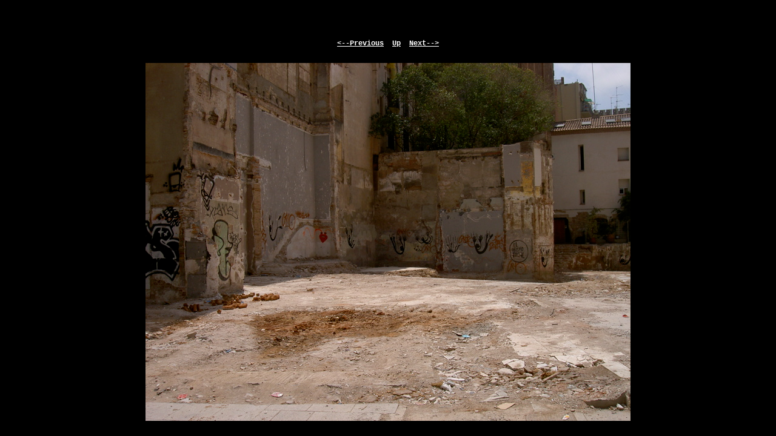

--- FILE ---
content_type: text/html
request_url: http://hankpank.net/barcelona/barc-Pages/Image1.html
body_size: 393
content:
<!DOCTYPE HTML PUBLIC "-//W3C//DTD HTML 4.01 Transitional//EN">
<html>
 <head>
  <meta http-equiv="Content-Type" content="text/html; charset=utf-8">
  <title>
  PICT7175.JPG
 </title>
 <link href="../../banksy/banksy.css" rel="stylesheet" type="text/css">
 </head>
 <body bgcolor="#ffffff" text="#000000">
  <div align="center"><br>
     <br>
    <A HREF="Image0.html"><--Previous</A>&nbsp;&nbsp;<A HREF="../index.html">Up</A>&nbsp;&nbsp;<A HREF="Image2.html">Next--></A><br>
    <br>
     <img height="591" alt="PICT7175.JPG" width="800" src="../barc-Images/1.jpg">
   </div>
 </body>
</html>


--- FILE ---
content_type: text/css
request_url: http://hankpank.net/banksy/banksy.css
body_size: 557
content:
body {
	font-family: "Courier New", Courier, mono;
	font-size: 12px;
	color: #FFFFFF;
	line-height: 1.8em;
	background-color: #000000;
	margin-top: 0px;
	margin-right: 0px;
	margin-bottom: 0px;
	margin-left: 0px;
	padding-top: 20px;
	padding-right: 0px;
	padding-bottom: 20px;
	padding-left: 0px;
}
#ram {
	padding: 0px;
	width: 700px;
	border: medium dashed #FFFFFF;
	overflow: auto;
	margin: 0px auto;
}
#huvud {
	margin-right: auto;
	margin-left: auto;
	margin-top: 20px;
	width: 100%;
	text-align: center;
	font-weight: bold;
	clear: left;
}
.leftcol {
	float: left;
	width: 280px;
	padding: 20px 20px 0px;
}
.rightcol {
	float: right;
	padding: 15px 20px 0px;
	line-height: normal;
	width: 320px;
}
.rightcol img {
	border: thick solid #FFFFFF;
}
a:link {
	font-weight: bold;
	text-decoration: underline;
	color: #FFFFFF;
}
a:visited {
	font-weight: bold;
	color: #FFFFFF;
	text-decoration: underline;
}
a:hover {
	font-weight: bold;
	color: #00FFFF;
	text-decoration: underline;
}
a:active {
	font-weight: bold;
	color: #FF66FF;
	text-decoration: underline;
}
.content {
	clear: both;
}
.rubbe {
	font-size: 15px;
	font-weight: bold;
	margin: 0px;
	padding: 0px;
}
#sciss {
	padding: 0px;
	margin: 0px auto;
	width: 600px;
	font-size: 14px;
	line-height: 0px;
}
.smallprint {
	font-size: 10px;
	font-style: italic;
}
.pages {
	margin-right: auto;
	margin-left: auto;
	width: 100%;
	clear: left;
	margin-top: 10px;
	font-size: 18px;
	text-align: center;
}
.rubbeBig {
	font-size: 20px;
	font-weight: bold;
	margin: 0px;
	padding: 0px;
}
.leftcolpic {
	float: left;
	padding: 15px 0px 0px 20px;
	line-height: normal;
	width: 300px;
}
.leftcolpic img {
	border: thick solid #FFFFFF;
}
#my-timeline p {
	color: #000000;
}
